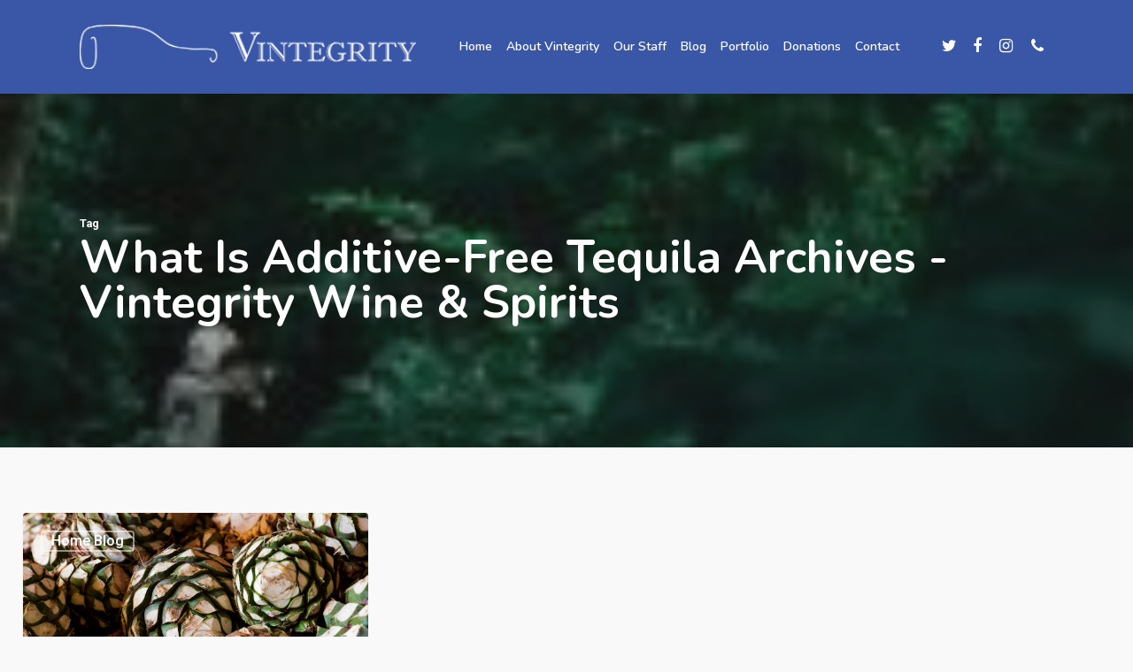

--- FILE ---
content_type: text/html; charset=UTF-8
request_url: https://vintegritywine.com/tag/what-is-additive-free-tequila/
body_size: 11470
content:
<!DOCTYPE html>

<html lang="en-US" class="no-js">
<head>
	
	<meta charset="UTF-8">
	
	<meta name="viewport" content="width=device-width, initial-scale=1, maximum-scale=1, user-scalable=0" /><meta name='robots' content='index, follow, max-image-preview:large, max-snippet:-1, max-video-preview:-1' />
	<style>img:is([sizes="auto" i], [sizes^="auto," i]) { contain-intrinsic-size: 3000px 1500px }</style>
	
	<!-- This site is optimized with the Yoast SEO Premium plugin v25.6 (Yoast SEO v26.0) - https://yoast.com/wordpress/plugins/seo/ -->
	<title>what is additive-free tequila Archives - Vintegrity Wine &amp; Spirits</title>
	<link rel="canonical" href="https://vintegritywine.com/tag/what-is-additive-free-tequila/" />
	<meta property="og:locale" content="en_US" />
	<meta property="og:type" content="article" />
	<meta property="og:title" content="what is additive-free tequila Archives" />
	<meta property="og:url" content="https://vintegritywine.com/tag/what-is-additive-free-tequila/" />
	<meta property="og:site_name" content="Vintegrity Wine &amp; Spirits" />
	<meta name="twitter:card" content="summary_large_image" />
	<script type="application/ld+json" class="yoast-schema-graph">{"@context":"https://schema.org","@graph":[{"@type":"CollectionPage","@id":"https://vintegritywine.com/tag/what-is-additive-free-tequila/","url":"https://vintegritywine.com/tag/what-is-additive-free-tequila/","name":"what is additive-free tequila Archives - Vintegrity Wine &amp; Spirits","isPartOf":{"@id":"https://vintegritywine.com/#website"},"primaryImageOfPage":{"@id":"https://vintegritywine.com/tag/what-is-additive-free-tequila/#primaryimage"},"image":{"@id":"https://vintegritywine.com/tag/what-is-additive-free-tequila/#primaryimage"},"thumbnailUrl":"https://vintegritywine.com/wp-content/uploads/agave-plants-additive-free-tequila.png","breadcrumb":{"@id":"https://vintegritywine.com/tag/what-is-additive-free-tequila/#breadcrumb"},"inLanguage":"en-US"},{"@type":"ImageObject","inLanguage":"en-US","@id":"https://vintegritywine.com/tag/what-is-additive-free-tequila/#primaryimage","url":"https://vintegritywine.com/wp-content/uploads/agave-plants-additive-free-tequila.png","contentUrl":"https://vintegritywine.com/wp-content/uploads/agave-plants-additive-free-tequila.png","width":590,"height":590,"caption":"Immature agave plants have not developed enough sugar to make tequila without using additives."},{"@type":"BreadcrumbList","@id":"https://vintegritywine.com/tag/what-is-additive-free-tequila/#breadcrumb","itemListElement":[{"@type":"ListItem","position":1,"name":"Home","item":"https://vintegritywine.com/"},{"@type":"ListItem","position":2,"name":"what is additive-free tequila"}]},{"@type":"WebSite","@id":"https://vintegritywine.com/#website","url":"https://vintegritywine.com/","name":"Vintegrity Wine &amp; Spirits","description":"The best choice in representation for wineries, importers and craft distillers.","potentialAction":[{"@type":"SearchAction","target":{"@type":"EntryPoint","urlTemplate":"https://vintegritywine.com/?s={search_term_string}"},"query-input":{"@type":"PropertyValueSpecification","valueRequired":true,"valueName":"search_term_string"}}],"inLanguage":"en-US"}]}</script>
	<!-- / Yoast SEO Premium plugin. -->


<link rel='dns-prefetch' href='//fonts.googleapis.com' />
<link rel="alternate" type="application/rss+xml" title="Vintegrity Wine &amp; Spirits &raquo; Feed" href="https://vintegritywine.com/feed/" />
<link rel="alternate" type="application/rss+xml" title="Vintegrity Wine &amp; Spirits &raquo; Comments Feed" href="https://vintegritywine.com/comments/feed/" />
<link rel="alternate" type="application/rss+xml" title="Vintegrity Wine &amp; Spirits &raquo; what is additive-free tequila Tag Feed" href="https://vintegritywine.com/tag/what-is-additive-free-tequila/feed/" />
<script type="text/javascript">
/* <![CDATA[ */
window._wpemojiSettings = {"baseUrl":"https:\/\/s.w.org\/images\/core\/emoji\/16.0.1\/72x72\/","ext":".png","svgUrl":"https:\/\/s.w.org\/images\/core\/emoji\/16.0.1\/svg\/","svgExt":".svg","source":{"concatemoji":"https:\/\/vintegritywine.com\/wp-includes\/js\/wp-emoji-release.min.js?ver=6.8.3"}};
/*! This file is auto-generated */
!function(s,n){var o,i,e;function c(e){try{var t={supportTests:e,timestamp:(new Date).valueOf()};sessionStorage.setItem(o,JSON.stringify(t))}catch(e){}}function p(e,t,n){e.clearRect(0,0,e.canvas.width,e.canvas.height),e.fillText(t,0,0);var t=new Uint32Array(e.getImageData(0,0,e.canvas.width,e.canvas.height).data),a=(e.clearRect(0,0,e.canvas.width,e.canvas.height),e.fillText(n,0,0),new Uint32Array(e.getImageData(0,0,e.canvas.width,e.canvas.height).data));return t.every(function(e,t){return e===a[t]})}function u(e,t){e.clearRect(0,0,e.canvas.width,e.canvas.height),e.fillText(t,0,0);for(var n=e.getImageData(16,16,1,1),a=0;a<n.data.length;a++)if(0!==n.data[a])return!1;return!0}function f(e,t,n,a){switch(t){case"flag":return n(e,"\ud83c\udff3\ufe0f\u200d\u26a7\ufe0f","\ud83c\udff3\ufe0f\u200b\u26a7\ufe0f")?!1:!n(e,"\ud83c\udde8\ud83c\uddf6","\ud83c\udde8\u200b\ud83c\uddf6")&&!n(e,"\ud83c\udff4\udb40\udc67\udb40\udc62\udb40\udc65\udb40\udc6e\udb40\udc67\udb40\udc7f","\ud83c\udff4\u200b\udb40\udc67\u200b\udb40\udc62\u200b\udb40\udc65\u200b\udb40\udc6e\u200b\udb40\udc67\u200b\udb40\udc7f");case"emoji":return!a(e,"\ud83e\udedf")}return!1}function g(e,t,n,a){var r="undefined"!=typeof WorkerGlobalScope&&self instanceof WorkerGlobalScope?new OffscreenCanvas(300,150):s.createElement("canvas"),o=r.getContext("2d",{willReadFrequently:!0}),i=(o.textBaseline="top",o.font="600 32px Arial",{});return e.forEach(function(e){i[e]=t(o,e,n,a)}),i}function t(e){var t=s.createElement("script");t.src=e,t.defer=!0,s.head.appendChild(t)}"undefined"!=typeof Promise&&(o="wpEmojiSettingsSupports",i=["flag","emoji"],n.supports={everything:!0,everythingExceptFlag:!0},e=new Promise(function(e){s.addEventListener("DOMContentLoaded",e,{once:!0})}),new Promise(function(t){var n=function(){try{var e=JSON.parse(sessionStorage.getItem(o));if("object"==typeof e&&"number"==typeof e.timestamp&&(new Date).valueOf()<e.timestamp+604800&&"object"==typeof e.supportTests)return e.supportTests}catch(e){}return null}();if(!n){if("undefined"!=typeof Worker&&"undefined"!=typeof OffscreenCanvas&&"undefined"!=typeof URL&&URL.createObjectURL&&"undefined"!=typeof Blob)try{var e="postMessage("+g.toString()+"("+[JSON.stringify(i),f.toString(),p.toString(),u.toString()].join(",")+"));",a=new Blob([e],{type:"text/javascript"}),r=new Worker(URL.createObjectURL(a),{name:"wpTestEmojiSupports"});return void(r.onmessage=function(e){c(n=e.data),r.terminate(),t(n)})}catch(e){}c(n=g(i,f,p,u))}t(n)}).then(function(e){for(var t in e)n.supports[t]=e[t],n.supports.everything=n.supports.everything&&n.supports[t],"flag"!==t&&(n.supports.everythingExceptFlag=n.supports.everythingExceptFlag&&n.supports[t]);n.supports.everythingExceptFlag=n.supports.everythingExceptFlag&&!n.supports.flag,n.DOMReady=!1,n.readyCallback=function(){n.DOMReady=!0}}).then(function(){return e}).then(function(){var e;n.supports.everything||(n.readyCallback(),(e=n.source||{}).concatemoji?t(e.concatemoji):e.wpemoji&&e.twemoji&&(t(e.twemoji),t(e.wpemoji)))}))}((window,document),window._wpemojiSettings);
/* ]]> */
</script>
<style id='wp-emoji-styles-inline-css' type='text/css'>

	img.wp-smiley, img.emoji {
		display: inline !important;
		border: none !important;
		box-shadow: none !important;
		height: 1em !important;
		width: 1em !important;
		margin: 0 0.07em !important;
		vertical-align: -0.1em !important;
		background: none !important;
		padding: 0 !important;
	}
</style>
<link rel='stylesheet' id='wp-block-library-css' href='https://vintegritywine.com/wp-includes/css/dist/block-library/style.min.css?ver=6.8.3' type='text/css' media='all' />
<style id='global-styles-inline-css' type='text/css'>
:root{--wp--preset--aspect-ratio--square: 1;--wp--preset--aspect-ratio--4-3: 4/3;--wp--preset--aspect-ratio--3-4: 3/4;--wp--preset--aspect-ratio--3-2: 3/2;--wp--preset--aspect-ratio--2-3: 2/3;--wp--preset--aspect-ratio--16-9: 16/9;--wp--preset--aspect-ratio--9-16: 9/16;--wp--preset--color--black: #000000;--wp--preset--color--cyan-bluish-gray: #abb8c3;--wp--preset--color--white: #ffffff;--wp--preset--color--pale-pink: #f78da7;--wp--preset--color--vivid-red: #cf2e2e;--wp--preset--color--luminous-vivid-orange: #ff6900;--wp--preset--color--luminous-vivid-amber: #fcb900;--wp--preset--color--light-green-cyan: #7bdcb5;--wp--preset--color--vivid-green-cyan: #00d084;--wp--preset--color--pale-cyan-blue: #8ed1fc;--wp--preset--color--vivid-cyan-blue: #0693e3;--wp--preset--color--vivid-purple: #9b51e0;--wp--preset--gradient--vivid-cyan-blue-to-vivid-purple: linear-gradient(135deg,rgba(6,147,227,1) 0%,rgb(155,81,224) 100%);--wp--preset--gradient--light-green-cyan-to-vivid-green-cyan: linear-gradient(135deg,rgb(122,220,180) 0%,rgb(0,208,130) 100%);--wp--preset--gradient--luminous-vivid-amber-to-luminous-vivid-orange: linear-gradient(135deg,rgba(252,185,0,1) 0%,rgba(255,105,0,1) 100%);--wp--preset--gradient--luminous-vivid-orange-to-vivid-red: linear-gradient(135deg,rgba(255,105,0,1) 0%,rgb(207,46,46) 100%);--wp--preset--gradient--very-light-gray-to-cyan-bluish-gray: linear-gradient(135deg,rgb(238,238,238) 0%,rgb(169,184,195) 100%);--wp--preset--gradient--cool-to-warm-spectrum: linear-gradient(135deg,rgb(74,234,220) 0%,rgb(151,120,209) 20%,rgb(207,42,186) 40%,rgb(238,44,130) 60%,rgb(251,105,98) 80%,rgb(254,248,76) 100%);--wp--preset--gradient--blush-light-purple: linear-gradient(135deg,rgb(255,206,236) 0%,rgb(152,150,240) 100%);--wp--preset--gradient--blush-bordeaux: linear-gradient(135deg,rgb(254,205,165) 0%,rgb(254,45,45) 50%,rgb(107,0,62) 100%);--wp--preset--gradient--luminous-dusk: linear-gradient(135deg,rgb(255,203,112) 0%,rgb(199,81,192) 50%,rgb(65,88,208) 100%);--wp--preset--gradient--pale-ocean: linear-gradient(135deg,rgb(255,245,203) 0%,rgb(182,227,212) 50%,rgb(51,167,181) 100%);--wp--preset--gradient--electric-grass: linear-gradient(135deg,rgb(202,248,128) 0%,rgb(113,206,126) 100%);--wp--preset--gradient--midnight: linear-gradient(135deg,rgb(2,3,129) 0%,rgb(40,116,252) 100%);--wp--preset--font-size--small: 13px;--wp--preset--font-size--medium: 20px;--wp--preset--font-size--large: 36px;--wp--preset--font-size--x-large: 42px;--wp--preset--spacing--20: 0.44rem;--wp--preset--spacing--30: 0.67rem;--wp--preset--spacing--40: 1rem;--wp--preset--spacing--50: 1.5rem;--wp--preset--spacing--60: 2.25rem;--wp--preset--spacing--70: 3.38rem;--wp--preset--spacing--80: 5.06rem;--wp--preset--shadow--natural: 6px 6px 9px rgba(0, 0, 0, 0.2);--wp--preset--shadow--deep: 12px 12px 50px rgba(0, 0, 0, 0.4);--wp--preset--shadow--sharp: 6px 6px 0px rgba(0, 0, 0, 0.2);--wp--preset--shadow--outlined: 6px 6px 0px -3px rgba(255, 255, 255, 1), 6px 6px rgba(0, 0, 0, 1);--wp--preset--shadow--crisp: 6px 6px 0px rgba(0, 0, 0, 1);}:root { --wp--style--global--content-size: 1300px;--wp--style--global--wide-size: 1300px; }:where(body) { margin: 0; }.wp-site-blocks > .alignleft { float: left; margin-right: 2em; }.wp-site-blocks > .alignright { float: right; margin-left: 2em; }.wp-site-blocks > .aligncenter { justify-content: center; margin-left: auto; margin-right: auto; }:where(.is-layout-flex){gap: 0.5em;}:where(.is-layout-grid){gap: 0.5em;}.is-layout-flow > .alignleft{float: left;margin-inline-start: 0;margin-inline-end: 2em;}.is-layout-flow > .alignright{float: right;margin-inline-start: 2em;margin-inline-end: 0;}.is-layout-flow > .aligncenter{margin-left: auto !important;margin-right: auto !important;}.is-layout-constrained > .alignleft{float: left;margin-inline-start: 0;margin-inline-end: 2em;}.is-layout-constrained > .alignright{float: right;margin-inline-start: 2em;margin-inline-end: 0;}.is-layout-constrained > .aligncenter{margin-left: auto !important;margin-right: auto !important;}.is-layout-constrained > :where(:not(.alignleft):not(.alignright):not(.alignfull)){max-width: var(--wp--style--global--content-size);margin-left: auto !important;margin-right: auto !important;}.is-layout-constrained > .alignwide{max-width: var(--wp--style--global--wide-size);}body .is-layout-flex{display: flex;}.is-layout-flex{flex-wrap: wrap;align-items: center;}.is-layout-flex > :is(*, div){margin: 0;}body .is-layout-grid{display: grid;}.is-layout-grid > :is(*, div){margin: 0;}body{padding-top: 0px;padding-right: 0px;padding-bottom: 0px;padding-left: 0px;}:root :where(.wp-element-button, .wp-block-button__link){background-color: #32373c;border-width: 0;color: #fff;font-family: inherit;font-size: inherit;line-height: inherit;padding: calc(0.667em + 2px) calc(1.333em + 2px);text-decoration: none;}.has-black-color{color: var(--wp--preset--color--black) !important;}.has-cyan-bluish-gray-color{color: var(--wp--preset--color--cyan-bluish-gray) !important;}.has-white-color{color: var(--wp--preset--color--white) !important;}.has-pale-pink-color{color: var(--wp--preset--color--pale-pink) !important;}.has-vivid-red-color{color: var(--wp--preset--color--vivid-red) !important;}.has-luminous-vivid-orange-color{color: var(--wp--preset--color--luminous-vivid-orange) !important;}.has-luminous-vivid-amber-color{color: var(--wp--preset--color--luminous-vivid-amber) !important;}.has-light-green-cyan-color{color: var(--wp--preset--color--light-green-cyan) !important;}.has-vivid-green-cyan-color{color: var(--wp--preset--color--vivid-green-cyan) !important;}.has-pale-cyan-blue-color{color: var(--wp--preset--color--pale-cyan-blue) !important;}.has-vivid-cyan-blue-color{color: var(--wp--preset--color--vivid-cyan-blue) !important;}.has-vivid-purple-color{color: var(--wp--preset--color--vivid-purple) !important;}.has-black-background-color{background-color: var(--wp--preset--color--black) !important;}.has-cyan-bluish-gray-background-color{background-color: var(--wp--preset--color--cyan-bluish-gray) !important;}.has-white-background-color{background-color: var(--wp--preset--color--white) !important;}.has-pale-pink-background-color{background-color: var(--wp--preset--color--pale-pink) !important;}.has-vivid-red-background-color{background-color: var(--wp--preset--color--vivid-red) !important;}.has-luminous-vivid-orange-background-color{background-color: var(--wp--preset--color--luminous-vivid-orange) !important;}.has-luminous-vivid-amber-background-color{background-color: var(--wp--preset--color--luminous-vivid-amber) !important;}.has-light-green-cyan-background-color{background-color: var(--wp--preset--color--light-green-cyan) !important;}.has-vivid-green-cyan-background-color{background-color: var(--wp--preset--color--vivid-green-cyan) !important;}.has-pale-cyan-blue-background-color{background-color: var(--wp--preset--color--pale-cyan-blue) !important;}.has-vivid-cyan-blue-background-color{background-color: var(--wp--preset--color--vivid-cyan-blue) !important;}.has-vivid-purple-background-color{background-color: var(--wp--preset--color--vivid-purple) !important;}.has-black-border-color{border-color: var(--wp--preset--color--black) !important;}.has-cyan-bluish-gray-border-color{border-color: var(--wp--preset--color--cyan-bluish-gray) !important;}.has-white-border-color{border-color: var(--wp--preset--color--white) !important;}.has-pale-pink-border-color{border-color: var(--wp--preset--color--pale-pink) !important;}.has-vivid-red-border-color{border-color: var(--wp--preset--color--vivid-red) !important;}.has-luminous-vivid-orange-border-color{border-color: var(--wp--preset--color--luminous-vivid-orange) !important;}.has-luminous-vivid-amber-border-color{border-color: var(--wp--preset--color--luminous-vivid-amber) !important;}.has-light-green-cyan-border-color{border-color: var(--wp--preset--color--light-green-cyan) !important;}.has-vivid-green-cyan-border-color{border-color: var(--wp--preset--color--vivid-green-cyan) !important;}.has-pale-cyan-blue-border-color{border-color: var(--wp--preset--color--pale-cyan-blue) !important;}.has-vivid-cyan-blue-border-color{border-color: var(--wp--preset--color--vivid-cyan-blue) !important;}.has-vivid-purple-border-color{border-color: var(--wp--preset--color--vivid-purple) !important;}.has-vivid-cyan-blue-to-vivid-purple-gradient-background{background: var(--wp--preset--gradient--vivid-cyan-blue-to-vivid-purple) !important;}.has-light-green-cyan-to-vivid-green-cyan-gradient-background{background: var(--wp--preset--gradient--light-green-cyan-to-vivid-green-cyan) !important;}.has-luminous-vivid-amber-to-luminous-vivid-orange-gradient-background{background: var(--wp--preset--gradient--luminous-vivid-amber-to-luminous-vivid-orange) !important;}.has-luminous-vivid-orange-to-vivid-red-gradient-background{background: var(--wp--preset--gradient--luminous-vivid-orange-to-vivid-red) !important;}.has-very-light-gray-to-cyan-bluish-gray-gradient-background{background: var(--wp--preset--gradient--very-light-gray-to-cyan-bluish-gray) !important;}.has-cool-to-warm-spectrum-gradient-background{background: var(--wp--preset--gradient--cool-to-warm-spectrum) !important;}.has-blush-light-purple-gradient-background{background: var(--wp--preset--gradient--blush-light-purple) !important;}.has-blush-bordeaux-gradient-background{background: var(--wp--preset--gradient--blush-bordeaux) !important;}.has-luminous-dusk-gradient-background{background: var(--wp--preset--gradient--luminous-dusk) !important;}.has-pale-ocean-gradient-background{background: var(--wp--preset--gradient--pale-ocean) !important;}.has-electric-grass-gradient-background{background: var(--wp--preset--gradient--electric-grass) !important;}.has-midnight-gradient-background{background: var(--wp--preset--gradient--midnight) !important;}.has-small-font-size{font-size: var(--wp--preset--font-size--small) !important;}.has-medium-font-size{font-size: var(--wp--preset--font-size--medium) !important;}.has-large-font-size{font-size: var(--wp--preset--font-size--large) !important;}.has-x-large-font-size{font-size: var(--wp--preset--font-size--x-large) !important;}
:where(.wp-block-post-template.is-layout-flex){gap: 1.25em;}:where(.wp-block-post-template.is-layout-grid){gap: 1.25em;}
:where(.wp-block-columns.is-layout-flex){gap: 2em;}:where(.wp-block-columns.is-layout-grid){gap: 2em;}
:root :where(.wp-block-pullquote){font-size: 1.5em;line-height: 1.6;}
</style>
<link rel='stylesheet' id='nectar-portfolio-css' href='https://vintegritywine.com/wp-content/plugins/salient-portfolio/css/portfolio.css?ver=1.4' type='text/css' media='all' />
<link rel='stylesheet' id='salient-social-css' href='https://vintegritywine.com/wp-content/plugins/salient-social/css/style.css?ver=1.1' type='text/css' media='all' />
<style id='salient-social-inline-css' type='text/css'>

  .sharing-default-minimal .nectar-love.loved,
  body .nectar-social[data-color-override="override"].fixed > a:before, 
  body .nectar-social[data-color-override="override"].fixed .nectar-social-inner a,
  .sharing-default-minimal .nectar-social[data-color-override="override"] .nectar-social-inner a:hover {
    background-color: #3b58a7;
  }
  .nectar-social.hover .nectar-love.loved,
  .nectar-social.hover > .nectar-love-button a:hover,
  .nectar-social[data-color-override="override"].hover > div a:hover,
  #single-below-header .nectar-social[data-color-override="override"].hover > div a:hover,
  .nectar-social[data-color-override="override"].hover .share-btn:hover,
  .sharing-default-minimal .nectar-social[data-color-override="override"] .nectar-social-inner a {
    border-color: #3b58a7;
  }
  #single-below-header .nectar-social.hover .nectar-love.loved i,
  #single-below-header .nectar-social.hover[data-color-override="override"] a:hover,
  #single-below-header .nectar-social.hover[data-color-override="override"] a:hover i,
  #single-below-header .nectar-social.hover .nectar-love-button a:hover i,
  .nectar-love:hover i,
  .hover .nectar-love:hover .total_loves,
  .nectar-love.loved i,
  .nectar-social.hover .nectar-love.loved .total_loves,
  .nectar-social.hover .share-btn:hover, 
  .nectar-social[data-color-override="override"].hover .nectar-social-inner a:hover,
  .nectar-social[data-color-override="override"].hover > div:hover span,
  .sharing-default-minimal .nectar-social[data-color-override="override"] .nectar-social-inner a:not(:hover) i,
  .sharing-default-minimal .nectar-social[data-color-override="override"] .nectar-social-inner a:not(:hover) {
    color: #3b58a7;
  }
</style>
<link rel='stylesheet' id='font-awesome-css' href='https://vintegritywine.com/wp-content/themes/salient/css/font-awesome.min.css?ver=4.6.4' type='text/css' media='all' />
<link rel='stylesheet' id='salient-grid-system-css' href='https://vintegritywine.com/wp-content/themes/salient/css/grid-system.css?ver=11.0.4' type='text/css' media='all' />
<link rel='stylesheet' id='main-styles-css' href='https://vintegritywine.com/wp-content/themes/salient/css/style.css?ver=11.0.4' type='text/css' media='all' />
<style id='main-styles-inline-css' type='text/css'>
html:not(.page-trans-loaded) { background-color: #ffffff; }
</style>
<link rel='stylesheet' id='magnific-css' href='https://vintegritywine.com/wp-content/themes/salient/css/plugins/magnific.css?ver=8.6.0' type='text/css' media='all' />
<link rel='stylesheet' id='nectar_default_font_open_sans-css' href='https://fonts.googleapis.com/css?family=Open+Sans%3A300%2C400%2C600%2C700&#038;subset=latin%2Clatin-ext' type='text/css' media='all' />
<link rel='stylesheet' id='responsive-css' href='https://vintegritywine.com/wp-content/themes/salient/css/responsive.css?ver=11.0.4' type='text/css' media='all' />
<link rel='stylesheet' id='skin-ascend-css' href='https://vintegritywine.com/wp-content/themes/salient/css/ascend.css?ver=11.0.4' type='text/css' media='all' />
<link rel='stylesheet' id='nectar-widget-posts-css' href='https://vintegritywine.com/wp-content/themes/salient/css/elements/widget-nectar-posts.css?ver=11.0.4' type='text/css' media='all' />
<link rel='stylesheet' id='js_composer_front-css' href='https://vintegritywine.com/wp-content/plugins/js_composer_salient/assets/css/js_composer.min.css?ver=6.1' type='text/css' media='all' />
<link rel='stylesheet' id='dynamic-css-css' href='https://vintegritywine.com/wp-content/themes/salient/css/salient-dynamic-styles.css?ver=47104' type='text/css' media='all' />
<style id='dynamic-css-inline-css' type='text/css'>
@media only screen and (min-width:1000px){body #ajax-content-wrap.no-scroll{min-height:calc(100vh - 106px);height:calc(100vh - 106px)!important;}}@media only screen and (min-width:1000px){#page-header-wrap.fullscreen-header,#page-header-wrap.fullscreen-header #page-header-bg,html:not(.nectar-box-roll-loaded) .nectar-box-roll > #page-header-bg.fullscreen-header,.nectar_fullscreen_zoom_recent_projects,#nectar_fullscreen_rows:not(.afterLoaded) > div{height:calc(100vh - 105px);}.wpb_row.vc_row-o-full-height.top-level,.wpb_row.vc_row-o-full-height.top-level > .col.span_12{min-height:calc(100vh - 105px);}html:not(.nectar-box-roll-loaded) .nectar-box-roll > #page-header-bg.fullscreen-header{top:106px;}.nectar-slider-wrap[data-fullscreen="true"]:not(.loaded),.nectar-slider-wrap[data-fullscreen="true"]:not(.loaded) .swiper-container{height:calc(100vh - 104px)!important;}.admin-bar .nectar-slider-wrap[data-fullscreen="true"]:not(.loaded),.admin-bar .nectar-slider-wrap[data-fullscreen="true"]:not(.loaded) .swiper-container{height:calc(100vh - 104px - 32px)!important;}}
.swiper-slide .slide-bg-wrap .slide-bg-overlay {
    pointer-events: none;
    opacity: 0.3;
    z-index: 10;
    backface-visibility: hidden;
}

.port strong {text-transform: uppercase; font-size: 26px; color: #283c73}
.port h3 {color: #000}

body .page-submenu li a {
    color: inherit;
    transition: all 0.1s ease;
    -webkit-transition: all 0.1s ease;
    padding-top: 20px;
    padding-bottom: 20px;
    display: block;
    opacity: 0.4;
}

.specialanchor li a {
    color: inherit;
    transition: all 0.1s ease;
    -webkit-transition: all 0.1s ease;
    padding-top: 20px;
    padding-bottom: 20px;
    display: block;
    opacity: 1 !important;
}

.portmenu .page-submenu li {
    display: inline-block;
    margin: 0 20px 0 0;
    color: inherit;
    font-size: 16px !important;
}

.team-desc p {
    padding-bottom: 10px !important;
}
</style>
<link rel='stylesheet' id='redux-google-fonts-salient_redux-css' href='https://fonts.googleapis.com/css?family=Nunito%3A600%2C400%2C700%2C300%7CRoboto%3A700%2C500%2C400italic%7CDosis%3A300%7CAllura%3A400&#038;subset=latin&#038;ver=1644444878' type='text/css' media='all' />
<script type="text/javascript" src="https://vintegritywine.com/wp-includes/js/jquery/jquery.min.js?ver=3.7.1" id="jquery-core-js"></script>
<script type="text/javascript" src="https://vintegritywine.com/wp-includes/js/jquery/jquery-migrate.min.js?ver=3.4.1" id="jquery-migrate-js"></script>
<link rel="https://api.w.org/" href="https://vintegritywine.com/wp-json/" /><link rel="alternate" title="JSON" type="application/json" href="https://vintegritywine.com/wp-json/wp/v2/tags/415" /><link rel="EditURI" type="application/rsd+xml" title="RSD" href="https://vintegritywine.com/xmlrpc.php?rsd" />
<meta name="generator" content="WordPress 6.8.3" />
<script type="text/javascript"> var root = document.getElementsByTagName( "html" )[0]; root.setAttribute( "class", "js" ); </script><!-- Global site tag (gtag.js) - Google Analytics -->
<script async src="https://www.googletagmanager.com/gtag/js?id=UA-160760092-1"></script>
<script>
  window.dataLayer = window.dataLayer || [];
  function gtag(){dataLayer.push(arguments);}
  gtag('js', new Date());

  gtag('config', 'UA-160760092-1');
</script>
<style type="text/css">.recentcomments a{display:inline !important;padding:0 !important;margin:0 !important;}</style><meta name="generator" content="Powered by WPBakery Page Builder - drag and drop page builder for WordPress."/>
<link rel="icon" href="https://vintegritywine.com/wp-content/uploads/cropped-favicon-32x32.png" sizes="32x32" />
<link rel="icon" href="https://vintegritywine.com/wp-content/uploads/cropped-favicon-192x192.png" sizes="192x192" />
<link rel="apple-touch-icon" href="https://vintegritywine.com/wp-content/uploads/cropped-favicon-180x180.png" />
<meta name="msapplication-TileImage" content="https://vintegritywine.com/wp-content/uploads/cropped-favicon-270x270.png" />
<noscript><style> .wpb_animate_when_almost_visible { opacity: 1; }</style></noscript>	
</head>


<body class="archive tag tag-what-is-additive-free-tequila tag-415 wp-theme-salient ascend wpb-js-composer js-comp-ver-6.1 vc_responsive" data-footer-reveal="false" data-footer-reveal-shadow="none" data-header-format="default" data-body-border="off" data-boxed-style="" data-header-breakpoint="1000" data-dropdown-style="minimal" data-cae="easeOutQuart" data-cad="700" data-megamenu-width="full-width" data-aie="zoom-out" data-ls="magnific" data-apte="horizontal_swipe" data-hhun="0" data-fancy-form-rcs="default" data-form-style="minimal" data-form-submit="regular" data-is="minimal" data-button-style="slightly_rounded_shadow" data-user-account-button="false" data-flex-cols="true" data-col-gap="default" data-header-inherit-rc="false" data-header-search="false" data-animated-anchors="true" data-ajax-transitions="true" data-full-width-header="false" data-slide-out-widget-area="true" data-slide-out-widget-area-style="slide-out-from-right" data-user-set-ocm="off" data-loading-animation="none" data-bg-header="true" data-responsive="1" data-ext-responsive="true" data-header-resize="1" data-header-color="custom" data-transparent-header="false" data-cart="false" data-remove-m-parallax="" data-remove-m-video-bgs="" data-force-header-trans-color="light" data-smooth-scrolling="0" data-permanent-transparent="false" >
	
	<script type="text/javascript"> if(navigator.userAgent.match(/(Android|iPod|iPhone|iPad|BlackBerry|IEMobile|Opera Mini)/)) { document.body.className += " using-mobile-browser "; } </script><div id="ajax-loading-screen" data-disable-mobile="1" data-disable-fade-on-click="0" data-effect="horizontal_swipe" data-method="standard"><div class="reveal-1"></div><div class="reveal-2"></div></div>	
	<div id="header-space"  data-header-mobile-fixed='1'></div> 
	
		
	<div id="header-outer" data-has-menu="true" data-has-buttons="no" data-using-pr-menu="false" data-mobile-fixed="1" data-ptnm="false" data-lhe="animated_underline" data-user-set-bg="#3b58a7" data-format="default" data-permanent-transparent="false" data-megamenu-rt="1" data-remove-fixed="0" data-header-resize="1" data-cart="false" data-transparency-option="0" data-box-shadow="none" data-shrink-num="6" data-using-secondary="0" data-using-logo="1" data-logo-height="50" data-m-logo-height="24" data-padding="28" data-full-width="false" data-condense="false" >
		
		
<header id="top">
	<div class="container">
		<div class="row">
			<div class="col span_3">
				<a id="logo" href="https://vintegritywine.com" data-supplied-ml-starting-dark="false" data-supplied-ml-starting="true" data-supplied-ml="false" >
					<img class="stnd default-logo" alt="Vintegrity Wine &amp; Spirits" src="https://vintegritywine.com/wp-content/uploads/vintegrity_logo_350_white.png" srcset="https://vintegritywine.com/wp-content/uploads/vintegrity_logo_350_white.png 1x, https://vintegritywine.com/wp-content/uploads/vintegrity_logo_350_white.png 2x" /> 
				</a>
				
							</div><!--/span_3-->
			
			<div class="col span_9 col_last">
									<div class="slide-out-widget-area-toggle mobile-icon slide-out-from-right" data-icon-animation="simple-transform">
						<div> <a href="#sidewidgetarea" aria-label="Navigation Menu" aria-expanded="false" class="closed">
							<span aria-hidden="true"> <i class="lines-button x2"> <i class="lines"></i> </i> </span>
						</a></div> 
					</div>
								
									
					<nav>
						
						<ul class="sf-menu">	
							<li id="menu-item-6397" class="menu-item menu-item-type-post_type menu-item-object-page menu-item-home menu-item-6397"><a href="https://vintegritywine.com/">Home</a></li>
<li id="menu-item-6547" class="menu-item menu-item-type-post_type menu-item-object-page menu-item-6547"><a href="https://vintegritywine.com/about-vintegrity/">About Vintegrity</a></li>
<li id="menu-item-6661" class="menu-item menu-item-type-post_type menu-item-object-page menu-item-6661"><a href="https://vintegritywine.com/our-staff/">Our Staff</a></li>
<li id="menu-item-6742" class="menu-item menu-item-type-post_type menu-item-object-page menu-item-6742"><a href="https://vintegritywine.com/blog/">Blog</a></li>
<li id="menu-item-6697" class="menu-item menu-item-type-custom menu-item-object-custom menu-item-has-children menu-item-6697"><a href="#">Portfolio</a>
<ul class="sub-menu">
	<li id="menu-item-6704" class="menu-item menu-item-type-post_type menu-item-object-page menu-item-6704"><a href="https://vintegritywine.com/kansas-portfolio/">Kansas Portfolio</a></li>
	<li id="menu-item-6696" class="menu-item menu-item-type-post_type menu-item-object-page menu-item-6696"><a href="https://vintegritywine.com/missouri-portfolio/">Missouri Portfolio</a></li>
</ul>
</li>
<li id="menu-item-6786" class="menu-item menu-item-type-post_type menu-item-object-page menu-item-6786"><a href="https://vintegritywine.com/donations/">Donations</a></li>
<li id="menu-item-6776" class="menu-item menu-item-type-post_type menu-item-object-page menu-item-6776"><a href="https://vintegritywine.com/contact/">Contact</a></li>
<li id="social-in-menu" class="button_social_group"><a target="_blank" href="https://twitter.com/VintegrityWine"><i class="fa fa-twitter"></i> </a><a target="_blank" href="https://www.facebook.com/Vintegrity-Wine-222171394605895/"><i class="fa fa-facebook"></i> </a><a target="_blank" href="https://www.instagram.com/vintegrity/"><i class="fa fa-instagram"></i> </a><a  href="tel:816-842-0900"><i class="fa fa-phone"></i> </a></li>						</ul>
						

													<ul class="buttons sf-menu" data-user-set-ocm="off">
								
																
							</ul>
												
					</nav>
					
										
				</div><!--/span_9-->
				
								
			</div><!--/row-->
					</div><!--/container-->
	</header>
		
	</div>
	
	
<div id="search-outer" class="nectar">
	<div id="search">
		<div class="container">
			 <div id="search-box">
				 <div class="inner-wrap">
					 <div class="col span_12">
						  <form role="search" action="https://vintegritywine.com/" method="GET">
															<input type="text" name="s"  value="Start Typing..." data-placeholder="Start Typing..." />
															
						<span><i>Press enter to begin your search</i></span>						</form>
					</div><!--/span_12-->
				</div><!--/inner-wrap-->
			 </div><!--/search-box-->
			 <div id="close"><a href="#">
				<span class="icon-salient-x" aria-hidden="true"></span>				 </a></div>
		 </div><!--/container-->
	</div><!--/search-->
</div><!--/search-outer-->
	
	<div id="ajax-content-wrap">
		
		
		
		<div id="page-header-wrap" data-midnight="light">	 
			<div id="page-header-bg" data-animate-in-effect="zoom-out" id="page-header-bg" data-text-effect="" data-bg-pos="center" data-alignment="left" data-alignment-v="middle" data-parallax="0" data-height="400">
				<div class="page-header-bg-image" style="background-image: url(http://themenectar.com/demo/salient-startup/wp-content/uploads/2017/02/dk-150x150.jpg);"></div> 
				<div class="container">
					<div class="row">
						<div class="col span_6">
							<div class="inner-wrap">
								<span class="subheader">Tag</span>
								<h1>what is additive-free tequila Archives - Vintegrity Wine &amp; Spirits</h1>
															</div>
						</div>
					</div> 
				</div>
			</div>
		</div>
	
<div class="container-wrap">
		
	<div class="container main-content">
		
		<div class="row">
			
			<div class="full-width-content blog-fullwidth-wrap"><div class="post-area col  span_12 col_last masonry classic_enhanced  infinite_scroll" data-ams="8px" data-remove-post-date="0" data-remove-post-author="1" data-remove-post-comment-number="1" data-remove-post-nectar-love="1"> <div class="posts-container"  data-load-animation="perspective">
<article id="post-9662" class="regular masonry-blog-item post-9662 post type-post status-publish format-standard has-post-thumbnail category-home-blog tag-100-agave tag-additive-free-tequila tag-are-there-additives-in-tequila tag-best-tequilas tag-kansas-distributor tag-missouri-distributor tag-natural-tequila tag-quality-tequila tag-vintegrity tag-vintegrity-kansas tag-vintegrity-kansas-city tag-vintegrity-missouri tag-what-is-additive-free-tequila">  
    
  <div class="inner-wrap animated">
    
    <div class="post-content">
      
      <a href="https://vintegritywine.com/additive-free-tequilas-from-vintegrity/" class="img-link"><span class="post-featured-img"><img width="590" height="403" src="https://vintegritywine.com/wp-content/uploads/agave-plants-additive-free-tequila-590x403.png" class="attachment-portfolio-thumb size-portfolio-thumb skip-lazy wp-post-image" alt="" title="" sizes="(min-width: 1600px) 20vw, (min-width: 1300px) 25vw, (min-width: 1000px) 33.3vw, (min-width: 690px) 50vw, 100vw" decoding="async" fetchpriority="high" /></span></a>      
      <div class="content-inner">
        
        <a class="entire-meta-link" href="https://vintegritywine.com/additive-free-tequilas-from-vintegrity/"></a>
        
        <span class="meta-category"><a class="home-blog" href="https://vintegritywine.com/category/home-blog/">Home Blog</a></span>        
        <div class="article-content-wrap">
          
          <div class="post-header">
            <span>January 26, 2024</span>            <h3 class="title"><a href="https://vintegritywine.com/additive-free-tequilas-from-vintegrity/"> Additive-Free Tequilas From Vintegrity</a></h3>
          </div>
          
          <div class="excerpt">The popularity of tequila has been steadily increasing in the United States, making it the&hellip;</div>
        </div><!--article-content-wrap-->
        
      </div><!--/content-inner-->
      
      
<div class="post-meta ">
  
  <span class="meta-author"> <a href="https://vintegritywine.com/author/adminatalie/"> <i class="icon-default-style icon-salient-m-user"></i> AdminAtalie</a> </span> 
  
    
  <div class="nectar-love-wrap">
    <a href="#" class="nectar-love" id="nectar-love-9662" title="Love this"> <i class="icon-salient-heart-2"></i><span class="love-text">Love</span><span class="total_loves"><span class="nectar-love-count">0</span></span></a>  </div>
    
</div><!--/post-meta-->        
    </div><!--/post-content-->
      
  </div><!--/inner-wrap-->
    
  </article>				
			</div><!--/posts container-->
				
							
		</div><!--/post-area-->
		
		</div>			
						
		</div><!--/row-->
		
	</div><!--/container-->

</div><!--/container-wrap-->
	

<div id="footer-outer" data-midnight="light" data-cols="3" data-custom-color="true" data-disable-copyright="false" data-matching-section-color="false" data-copyright-line="false" data-using-bg-img="false" data-bg-img-overlay="0.8" data-full-width="false" data-using-widget-area="true" data-link-hover="default">
	
		
	<div id="footer-widgets" data-has-widgets="true" data-cols="3">
		
		<div class="container">
			
						
			<div class="row">
				
								
				<div class="col span_4">
					<!-- Footer widget area 1 -->
					<div id="text-3" class="widget widget_text">			<div class="textwidget"><p><img loading="lazy" decoding="async" class="alignnone size-medium wp-image-6223" src="https://vintegritywine.com/wp-content/uploads/vintegrity_logo_350_white-300x39.png" alt="" width="300" height="39" srcset="https://vintegritywine.com/wp-content/uploads/vintegrity_logo_350_white-300x39.png 300w, https://vintegritywine.com/wp-content/uploads/vintegrity_logo_350_white.png 350w" sizes="auto, (max-width: 300px) 100vw, 300px" /></p>
</div>
		</div><div id="text-9" class="widget widget_text"><h4>Kansas City Office</h4>			<div class="textwidget"><p>1689 N Topping<br />
Kansas City, Mo 64120<br />
816-842-0900</p>
</div>
		</div><div id="text-4" class="widget widget_text"><h4>St. Louis Office</h4>			<div class="textwidget"><p>816-842-0900</p>
</div>
		</div><div id="text-5" class="widget widget_text"><h4>Kansas Office</h4>			<div class="textwidget"><p>8059 Flint Street<br />
Lenexa, KS 66214<br />
913-859-9441</p>
</div>
		</div><div id="text-10" class="widget widget_text"><h4>View Our Portfolio On</h4>			<div class="textwidget"><p><img decoding="async" class="alignleft size-medium wp-image-7881" src="https://vintegritywine.com/wp-content/uploads/seven_fifty_logo_white_full-300x56.png" alt="" width="100%" height="auto" srcset="https://vintegritywine.com/wp-content/uploads/seven_fifty_logo_white_full-300x56.png 300w, https://vintegritywine.com/wp-content/uploads/seven_fifty_logo_white_full-1024x190.png 1024w, https://vintegritywine.com/wp-content/uploads/seven_fifty_logo_white_full-768x142.png 768w, https://vintegritywine.com/wp-content/uploads/seven_fifty_logo_white_full-1536x284.png 1536w, https://vintegritywine.com/wp-content/uploads/seven_fifty_logo_white_full.png 2026w" sizes="(max-width: 300px) 100vw, 300px" /></p>
<p><a href="https://www.sevenfifty.com/vintegrityks" target="_blank" rel="noopener noreferrer">Click To View Kansas</a> | <a href="https://www.sevenfifty.com/vintegritywine" target="_blank" rel="noopener noreferrer">Click To View Missouri</a></p>
</div>
		</div>					</div><!--/span_3-->
					
											
						<div class="col span_4">
							<!-- Footer widget area 2 -->
							<div id="text-6" class="widget widget_text"><h4>Twitter Today</h4>			<div class="textwidget"><p><a class="twitter-timeline" data-height="500" data-dnt="true" data-theme="dark" href="https://twitter.com/VintegrityWine?ref_src=twsrc%5Etfw">Tweets by VintegrityWine</a> <script async src="https://platform.twitter.com/widgets.js" charset="utf-8"></script></p>
</div>
		</div>								
							</div><!--/span_3-->
							
												
						
													<div class="col span_4">
								<!-- Footer widget area 3 -->
											<div id="recent-posts-extra-2" class="widget recent_posts_extra_widget">			<h4>Recent News</h4>				
			<ul class="nectar_blog_posts_recent_extra nectar_widget" data-style="featured-image-left">
				
			<li class="has-img"><a href="https://vintegritywine.com/winter-bubbles-sparkling-wines-for-the-season/"> <span class="popular-featured-img"><img width="100" height="100" src="https://vintegritywine.com/wp-content/uploads/vintegrity-wine-sparkling-wine-for-winter1-100x100.png" class="attachment-portfolio-widget size-portfolio-widget skip-lazy wp-post-image" alt="" title="" decoding="async" loading="lazy" srcset="https://vintegritywine.com/wp-content/uploads/vintegrity-wine-sparkling-wine-for-winter1-100x100.png 100w, https://vintegritywine.com/wp-content/uploads/vintegrity-wine-sparkling-wine-for-winter1-150x150.png 150w, https://vintegritywine.com/wp-content/uploads/vintegrity-wine-sparkling-wine-for-winter1-140x140.png 140w, https://vintegritywine.com/wp-content/uploads/vintegrity-wine-sparkling-wine-for-winter1-500x500.png 500w, https://vintegritywine.com/wp-content/uploads/vintegrity-wine-sparkling-wine-for-winter1-350x350.png 350w" sizes="auto, (max-width: 100px) 100vw, 100px" /></span><span class="meta-wrap"><span class="post-title">Winter Bubbles: Sparkling Wines for the Season</span> <span class="post-date">December 19, 2025</span></span></a></li><li class="has-img"><a href="https://vintegritywine.com/raen-winery-spotlight/"> <span class="popular-featured-img"><img width="100" height="100" src="https://vintegritywine.com/wp-content/uploads/raen-winery-sonoma-coast-vintegrity-wine-kansas-100x100.jpg" class="attachment-portfolio-widget size-portfolio-widget skip-lazy wp-post-image" alt="" title="" decoding="async" loading="lazy" srcset="https://vintegritywine.com/wp-content/uploads/raen-winery-sonoma-coast-vintegrity-wine-kansas-100x100.jpg 100w, https://vintegritywine.com/wp-content/uploads/raen-winery-sonoma-coast-vintegrity-wine-kansas-150x150.jpg 150w, https://vintegritywine.com/wp-content/uploads/raen-winery-sonoma-coast-vintegrity-wine-kansas-140x140.jpg 140w, https://vintegritywine.com/wp-content/uploads/raen-winery-sonoma-coast-vintegrity-wine-kansas-500x500.jpg 500w, https://vintegritywine.com/wp-content/uploads/raen-winery-sonoma-coast-vintegrity-wine-kansas-350x350.jpg 350w" sizes="auto, (max-width: 100px) 100vw, 100px" /></span><span class="meta-wrap"><span class="post-title">RAEN Winery Spotlight</span> <span class="post-date">December 4, 2025</span></span></a></li><li class="has-img"><a href="https://vintegritywine.com/best-drink-mixers-from-vintegrity/"> <span class="popular-featured-img"><img width="100" height="100" src="https://vintegritywine.com/wp-content/uploads/vintegrity-best-mixers-2025-100x100.jpg" class="attachment-portfolio-widget size-portfolio-widget skip-lazy wp-post-image" alt="" title="" decoding="async" loading="lazy" srcset="https://vintegritywine.com/wp-content/uploads/vintegrity-best-mixers-2025-100x100.jpg 100w, https://vintegritywine.com/wp-content/uploads/vintegrity-best-mixers-2025-150x150.jpg 150w, https://vintegritywine.com/wp-content/uploads/vintegrity-best-mixers-2025-140x140.jpg 140w, https://vintegritywine.com/wp-content/uploads/vintegrity-best-mixers-2025-500x500.jpg 500w, https://vintegritywine.com/wp-content/uploads/vintegrity-best-mixers-2025-350x350.jpg 350w, https://vintegritywine.com/wp-content/uploads/vintegrity-best-mixers-2025-800x788.jpg 800w" sizes="auto, (max-width: 100px) 100vw, 100px" /></span><span class="meta-wrap"><span class="post-title">Best Drink Mixers from Vintegrity</span> <span class="post-date">November 14, 2025</span></span></a></li><li class="has-img"><a href="https://vintegritywine.com/echolands-winery-crafted-by-kansas-city-visionaries/"> <span class="popular-featured-img"><img width="100" height="100" src="https://vintegritywine.com/wp-content/uploads/echolands-winery-feature-vintegirty-wine-100x100.jpg" class="attachment-portfolio-widget size-portfolio-widget skip-lazy wp-post-image" alt="" title="" decoding="async" loading="lazy" srcset="https://vintegritywine.com/wp-content/uploads/echolands-winery-feature-vintegirty-wine-100x100.jpg 100w, https://vintegritywine.com/wp-content/uploads/echolands-winery-feature-vintegirty-wine-150x150.jpg 150w, https://vintegritywine.com/wp-content/uploads/echolands-winery-feature-vintegirty-wine-140x140.jpg 140w, https://vintegritywine.com/wp-content/uploads/echolands-winery-feature-vintegirty-wine-500x500.jpg 500w, https://vintegritywine.com/wp-content/uploads/echolands-winery-feature-vintegirty-wine-350x350.jpg 350w" sizes="auto, (max-width: 100px) 100vw, 100px" /></span><span class="meta-wrap"><span class="post-title">Echolands Winery: Crafted by Kansas City Visionaries</span> <span class="post-date">November 5, 2025</span></span></a></li><li class="has-img"><a href="https://vintegritywine.com/fireside-pours-top-bourbons-and-whiskeys-for-fall/"> <span class="popular-featured-img"><img width="100" height="100" src="https://vintegritywine.com/wp-content/uploads/vintegrity-fireside-pours-best-whiskeys-2025-1-100x100.jpg" class="attachment-portfolio-widget size-portfolio-widget skip-lazy wp-post-image" alt="" title="" decoding="async" loading="lazy" srcset="https://vintegritywine.com/wp-content/uploads/vintegrity-fireside-pours-best-whiskeys-2025-1-100x100.jpg 100w, https://vintegritywine.com/wp-content/uploads/vintegrity-fireside-pours-best-whiskeys-2025-1-150x150.jpg 150w, https://vintegritywine.com/wp-content/uploads/vintegrity-fireside-pours-best-whiskeys-2025-1-140x140.jpg 140w, https://vintegritywine.com/wp-content/uploads/vintegrity-fireside-pours-best-whiskeys-2025-1-500x500.jpg 500w, https://vintegritywine.com/wp-content/uploads/vintegrity-fireside-pours-best-whiskeys-2025-1-350x350.jpg 350w, https://vintegritywine.com/wp-content/uploads/vintegrity-fireside-pours-best-whiskeys-2025-1-800x788.jpg 800w" sizes="auto, (max-width: 100px) 100vw, 100px" /></span><span class="meta-wrap"><span class="post-title">Fireside Pours: Top Bourbons and Whiskeys for Fall</span> <span class="post-date">October 27, 2025</span></span></a></li>			</ul>
			</div>	<div id="text-7" class="widget widget_text"><h4>Additional</h4>			<div class="textwidget"><p>Privacy Policy | Site Map</p>
</div>
		</div>									
								</div><!--/span_3-->
														
															
							</div><!--/row-->
							
														
						</div><!--/container-->
						
					</div><!--/footer-widgets-->
					
					
  <div class="row" id="copyright" data-layout="default">
	
	<div class="container">
	   
				<div class="col span_5">
		   
					   
						<p>&copy; 2026 Vintegrity Wine &amp; Spirits. 
					   All Rights Reserved, Vintegrity			 </p>
					   
		</div><!--/span_5-->
			   
	  <div class="col span_7 col_last">
		<ul class="social">
						   <li><a target="_blank" href="https://twitter.com/VintegrityWine"><i class="fa fa-twitter"></i> </a></li> 		  			 <li><a target="_blank" href="https://www.facebook.com/Vintegrity-Wine-222171394605895/"><i class="fa fa-facebook"></i> </a></li> 		  		  		  		  		  		  		  		  		  		  		  			 <li><a target="_blank" href="https://www.instagram.com/vintegrity/"><i class="fa fa-instagram"></i></a></li> 		  		  		  		  		  		  		  		  		  		  		  		  		  		  		                       			 <li><a target="_blank" href="tel:816-842-0900"><i class="fa-phone"></i></a></li>      		</ul>
	  </div><!--/span_7-->

	  	
	</div><!--/container-->
	
  </div><!--/row-->
  
		
</div><!--/footer-outer-->

	
	<div id="slide-out-widget-area-bg" class="slide-out-from-right dark">
				</div>
		
		<div id="slide-out-widget-area" class="slide-out-from-right" data-dropdown-func="separate-dropdown-parent-link" data-back-txt="Back">
			
						
			<div class="inner" data-prepend-menu-mobile="false">
				
				<a class="slide_out_area_close" href="#">
					<span class="icon-salient-x icon-default-style"></span>				</a>
				
				
									<div class="off-canvas-menu-container mobile-only">
						
												
						<ul class="menu">
							<li class="menu-item menu-item-type-post_type menu-item-object-page menu-item-home menu-item-6397"><a href="https://vintegritywine.com/">Home</a></li>
<li class="menu-item menu-item-type-post_type menu-item-object-page menu-item-6547"><a href="https://vintegritywine.com/about-vintegrity/">About Vintegrity</a></li>
<li class="menu-item menu-item-type-post_type menu-item-object-page menu-item-6661"><a href="https://vintegritywine.com/our-staff/">Our Staff</a></li>
<li class="menu-item menu-item-type-post_type menu-item-object-page menu-item-6742"><a href="https://vintegritywine.com/blog/">Blog</a></li>
<li class="menu-item menu-item-type-custom menu-item-object-custom menu-item-has-children menu-item-6697"><a href="#">Portfolio</a>
<ul class="sub-menu">
	<li class="menu-item menu-item-type-post_type menu-item-object-page menu-item-6704"><a href="https://vintegritywine.com/kansas-portfolio/">Kansas Portfolio</a></li>
	<li class="menu-item menu-item-type-post_type menu-item-object-page menu-item-6696"><a href="https://vintegritywine.com/missouri-portfolio/">Missouri Portfolio</a></li>
</ul>
</li>
<li class="menu-item menu-item-type-post_type menu-item-object-page menu-item-6786"><a href="https://vintegritywine.com/donations/">Donations</a></li>
<li class="menu-item menu-item-type-post_type menu-item-object-page menu-item-6776"><a href="https://vintegritywine.com/contact/">Contact</a></li>
							
						</ul>
						
						<ul class="menu secondary-header-items">
													</ul>
					</div>
										
				</div>
				
				<div class="bottom-meta-wrap"><ul class="off-canvas-social-links mobile-only"><li><a target="_blank" href="https://twitter.com/VintegrityWine"><i class="fa fa-twitter"></i> </a></li><li><a target="_blank" href="https://www.facebook.com/Vintegrity-Wine-222171394605895/"><i class="fa fa-facebook"></i> </a></li><li><a target="_blank" href="https://www.instagram.com/vintegrity/"><i class="fa fa-instagram"></i> </a></li><li><a  href="tel:816-842-0900"><i class="fa fa-phone"></i> </a></li></ul></div><!--/bottom-meta-wrap-->					
				</div>
			
</div> <!--/ajax-content-wrap-->

	<a id="to-top" class="
	mobile-enabled	"><i class="fa fa-angle-up"></i></a>
	<script type="speculationrules">
{"prefetch":[{"source":"document","where":{"and":[{"href_matches":"\/*"},{"not":{"href_matches":["\/wp-*.php","\/wp-admin\/*","\/wp-content\/uploads\/*","\/wp-content\/*","\/wp-content\/plugins\/*","\/wp-content\/themes\/salient\/*","\/*\\?(.+)"]}},{"not":{"selector_matches":"a[rel~=\"nofollow\"]"}},{"not":{"selector_matches":".no-prefetch, .no-prefetch a"}}]},"eagerness":"conservative"}]}
</script>
<script type="text/javascript" src="https://vintegritywine.com/wp-content/plugins/salient-portfolio/js/third-party/imagesLoaded.min.js?ver=4.1.4" id="imagesLoaded-js"></script>
<script type="text/javascript" src="https://vintegritywine.com/wp-content/plugins/salient-portfolio/js/third-party/isotope.min.js?ver=7.6" id="isotope-js"></script>
<script type="text/javascript" id="salient-portfolio-js-js-extra">
/* <![CDATA[ */
var nectar_theme_info = {"using_salient":"true"};
/* ]]> */
</script>
<script type="text/javascript" src="https://vintegritywine.com/wp-content/plugins/salient-portfolio/js/salient-portfolio.js?ver=1.4" id="salient-portfolio-js-js"></script>
<script type="text/javascript" id="salient-social-js-extra">
/* <![CDATA[ */
var nectarLove = {"ajaxurl":"https:\/\/vintegritywine.com\/wp-admin\/admin-ajax.php","postID":"9662","rooturl":"https:\/\/vintegritywine.com","loveNonce":"f0143895cd"};
/* ]]> */
</script>
<script type="text/javascript" src="https://vintegritywine.com/wp-content/plugins/salient-social/js/salient-social.js?ver=1.1" id="salient-social-js"></script>
<script type="text/javascript" src="https://vintegritywine.com/wp-content/themes/salient/js/third-party/jquery.easing.js?ver=1.3" id="jquery-easing-js"></script>
<script type="text/javascript" src="https://vintegritywine.com/wp-content/themes/salient/js/third-party/jquery.mousewheel.js?ver=3.1.13" id="jquery-mousewheel-js"></script>
<script type="text/javascript" src="https://vintegritywine.com/wp-content/themes/salient/js/priority.js?ver=11.0.4" id="nectar_priority-js"></script>
<script type="text/javascript" src="https://vintegritywine.com/wp-content/themes/salient/js/third-party/transit.js?ver=0.9.9" id="nectar-transit-js"></script>
<script type="text/javascript" src="https://vintegritywine.com/wp-content/themes/salient/js/third-party/waypoints.js?ver=4.0.1" id="nectar-waypoints-js"></script>
<script type="text/javascript" src="https://vintegritywine.com/wp-content/themes/salient/js/third-party/modernizr.js?ver=2.6.2" id="modernizer-js"></script>
<script type="text/javascript" src="https://vintegritywine.com/wp-content/themes/salient/js/third-party/hoverintent.js?ver=1.9" id="hoverintent-js"></script>
<script type="text/javascript" src="https://vintegritywine.com/wp-content/themes/salient/js/third-party/magnific.js?ver=7.0.1" id="magnific-js"></script>
<script type="text/javascript" src="https://vintegritywine.com/wp-content/themes/salient/js/third-party/superfish.js?ver=1.4.8" id="superfish-js"></script>
<script type="text/javascript" id="nectar-frontend-js-extra">
/* <![CDATA[ */
var nectarLove = {"ajaxurl":"https:\/\/vintegritywine.com\/wp-admin\/admin-ajax.php","postID":"9662","rooturl":"https:\/\/vintegritywine.com","disqusComments":"false","loveNonce":"f0143895cd","mapApiKey":""};
/* ]]> */
</script>
<script type="text/javascript" src="https://vintegritywine.com/wp-content/themes/salient/js/init.js?ver=11.0.4" id="nectar-frontend-js"></script>
<script type="text/javascript" src="https://vintegritywine.com/wp-content/themes/salient/js/third-party/infinitescroll.js?ver=1.1" id="infinite-scroll-js"></script>
<script type="text/javascript" src="https://vintegritywine.com/wp-content/themes/salient/js/elements/nectar-blog.js?ver=11.0.4" id="nectar-masonry-blog-js"></script>
<script type="text/javascript" src="https://vintegritywine.com/wp-content/plugins/js_composer_salient/assets/lib/bower/flexslider/jquery.flexslider-min.js?ver=6.1" id="flexslider-js"></script>
<script type="text/javascript" src="https://vintegritywine.com/wp-content/plugins/salient-core/js/third-party/touchswipe.min.js?ver=1.0" id="touchswipe-js"></script>
</body>
</html>